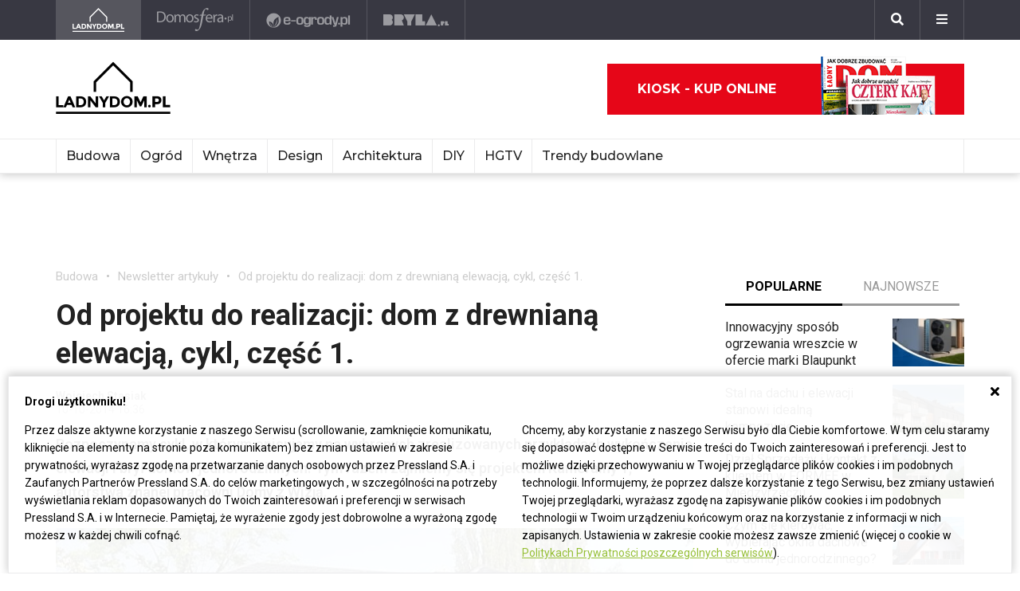

--- FILE ---
content_type: text/html; charset=utf-8
request_url: https://www.google.com/recaptcha/api2/aframe
body_size: 267
content:
<!DOCTYPE HTML><html><head><meta http-equiv="content-type" content="text/html; charset=UTF-8"></head><body><script nonce="VvVhhq4ha73Dx9Jmadx6UA">/** Anti-fraud and anti-abuse applications only. See google.com/recaptcha */ try{var clients={'sodar':'https://pagead2.googlesyndication.com/pagead/sodar?'};window.addEventListener("message",function(a){try{if(a.source===window.parent){var b=JSON.parse(a.data);var c=clients[b['id']];if(c){var d=document.createElement('img');d.src=c+b['params']+'&rc='+(localStorage.getItem("rc::a")?sessionStorage.getItem("rc::b"):"");window.document.body.appendChild(d);sessionStorage.setItem("rc::e",parseInt(sessionStorage.getItem("rc::e")||0)+1);localStorage.setItem("rc::h",'1769552835119');}}}catch(b){}});window.parent.postMessage("_grecaptcha_ready", "*");}catch(b){}</script></body></html>

--- FILE ---
content_type: text/javascript
request_url: https://ladnydom.pl/assets/app.4fdee7cc.js
body_size: 3423
content:
(window.webpackJsonp=window.webpackJsonp||[]).push([["app"],{"1Wo5":function(e,t,n){"use strict";n.r(t);n("QWBl"),n("eoL8"),n("FZtP");function a(e,t){for(var n=0;n<t.length;n++){var a=t[n];a.enumerable=a.enumerable||!1,a.configurable=!0,"value"in a&&(a.writable=!0),Object.defineProperty(e,a.key,a)}}
/*!
 * @author: m.kosmala@fancybox.pl
 * @see https://github.com/tuupola/lazyload For more robust implementation
 */
var i=function(){function e(){!function(e,t){if(!(e instanceof t))throw new TypeError("Cannot call a class as a function")}(this,e),this.lazyLoadImg=null,this.lazyLoadBg=null,this.lazyImg(),this.lazyBg()}var t,n,i;return t=e,(n=[{key:"lazyImg",value:function(){this.lazyLoadImg=function(e){window.IntersectionObserver?new IntersectionObserver((function(e,t){e.forEach((function(e){if(e.isIntersecting){var n=e.target;n.setAttribute("src",n.dataset.src),t.disconnect()}}))})).observe(e):e.setAttribute("src",e.dataset.src)},document.querySelectorAll("img[data-src]").forEach(this.lazyLoadImg)}},{key:"lazyBg",value:function(){this.lazyLoadBg=function(e){window.IntersectionObserver?new IntersectionObserver((function(e,t){e.forEach((function(e){if(e.isIntersecting){var n=e.target;n.style.backgroundImage="url('".concat(n.dataset["src-bg"],"')"),t.disconnect()}}))})).observe(e):e.style.backgroundImage="url('".concat(e.dataset["src-bg"],"')")},document.querySelectorAll("[data-src-bg]").forEach(this.lazyLoadBg)}}])&&a(t.prototype,n),i&&a(t,i),e}();n("WBtJ"),n("7yI+"),n("L4hS"),n("Dj+u"),n("EVdn"),n("VV8U"),n("pWF7"),n("RvOn"),n("fcWb"),n("2okL");function r(e,t){for(var n=0;n<t.length;n++){var a=t[n];a.enumerable=a.enumerable||!1,a.configurable=!0,"value"in a&&(a.writable=!0),Object.defineProperty(e,a.key,a)}}var o=function(){function e(){var t=this;!function(e,t){if(!(e instanceof t))throw new TypeError("Cannot call a class as a function")}(this,e),this.navbarItemSelector=".main-header__nav-item",this.wrapperElem=document.getElementById("js-main-header-nav-wrapper"),this.itemElems=document.querySelectorAll(this.navbarItemSelector),this.moreBtnElem=null,this.moreBtnListElem=null,this.windowWidth=window.innerWidth,this.breakPoint=1024,this.canNavbarBeCollapsable()&&this.collapsableNavbarItems(),document.querySelectorAll(this.navbarItemSelector).forEach((function(e){e.addEventListener("mouseenter",(function(e){return t.itemMouseEnterEventHandler(e)}))})),window.addEventListener("resize",(function(e){return t.windowResizeEventHandler(e)}))}var t,n,a;return t=e,(n=[{key:"collapsableNavbarItems",value:function(){var e=this,t=this.wrapperElem.offsetWidth,n=0;this.itemElems.forEach((function(e){n+=e.offsetWidth})),n>t&&(this.wrapperElem.innerHTML+='\n        <li id="js-main-header-more-btn" class="main-header__nav-item main-header__nav-item--more-list">\n          <a class="main-header__nav-link" href="#">Więcej<i class="fas fa-bars"></i></a>\n          <ul id="js-main-header-submenu-more-list" class="main-header__nav-submenu"></ul>\n        </li>\n      ',this.moreBtnElem=document.getElementById("js-main-header-more-btn"),this.moreBtnListElem=document.getElementById("js-main-header-submenu-more-list"),n=this.moreBtnElem.offsetWidth,this.itemElems=document.querySelectorAll(this.navbarItemSelector),this.itemElems.forEach((function(a){if("js-main-header-more-btn"!=a.id&&(n+=a.offsetWidth)>t){var i=a.cloneNode(!0);a.style.display="none",e.moreBtnListElem.append(i)}})),this.moreBtnListElem.querySelectorAll(this.navbarItemSelector).forEach((function(e){e.classList.remove("main-header__nav-item"),e.classList.add("main-header__nav-submenu-item")})),this.moreBtnListElem.querySelectorAll(".main-header__nav-link").forEach((function(e){e.classList.remove("main-header__nav-link"),e.classList.add("main-header__nav-submenu-link")})),this.wrapperElem.classList.add("main-header__nav-list--table"))}},{key:"canNavbarBeCollapsable",value:function(){return this.wrapperElem&&this.itemElems.length&&window.innerWidth>this.breakPoint}},{key:"clearCollapsableNavbarItems",value:function(){this.wrapperElem&&this.wrapperElem.classList.remove("main-header__nav-list--table"),this.moreBtnElem&&this.moreBtnElem.remove(),this.itemElems=document.querySelectorAll(this.navbarItemSelector),this.itemElems.forEach((function(e){e.style.display=null}))}},{key:"windowResizeEventHandler",value:function(e){this.windowWidth!=window.innerWidth&&(this.windowWidth=window.innerWidth,this.clearCollapsableNavbarItems(),this.canNavbarBeCollapsable()&&this.collapsableNavbarItems())}},{key:"itemMouseEnterEventHandler",value:function(e){e.target.querySelectorAll(".main-header__nav-submenu").forEach((function(e){e.getBoundingClientRect().x+e.clientWidth>window.innerWidth&&e.classList.add("main-header__nav-submenu--right")}))}}])&&r(t.prototype,n),a&&r(t,a),e}();function l(e,t){for(var n=0;n<t.length;n++){var a=t[n];a.enumerable=a.enumerable||!1,a.configurable=!0,"value"in a&&(a.writable=!0),Object.defineProperty(e,a.key,a)}}var s=function(){function e(){var t=this;!function(e,t){if(!(e instanceof t))throw new TypeError("Cannot call a class as a function")}(this,e),this.breakPoint=1024,this.mainBarElem=document.getElementById("js-main-bar"),this.menuButtonElem=document.getElementById("js-menu-button"),this.searchButtonElem=document.getElementById("js-main-bar-search-button"),this.menuButtonElem&&this.menuButtonElem.addEventListener("click",(function(e){return t.menuButtonElemEventHandler(e)})),this.searchButtonElem&&this.searchButtonElem.addEventListener("click",(function(e){return t.searchButtonElemEventHandler(e)})),this.mainBarElem&&window.addEventListener("scroll",(function(e){return t.scrollEventHandler(e)}))}var t,n,a;return t=e,(n=[{key:"menuButtonElemEventHandler",value:function(e){if(window.innerWidth>this.breakPoint){var t=document.getElementById("js-main-bar-links");t&&(t.style.display?t.style.display=null:t.style.display="flex")}else{var n=document.getElementById("js-main-header-nav");n&&(n.style.display?n.style.display=null:n.style.display="block")}}},{key:"searchButtonElemEventHandler",value:function(e){var t=document.getElementById("js-main-bar-search-area");if(t)if(t.style.display)t.style.display=null;else{t.style.display="block";var n=document.getElementById("js-main-bar-search-input");n&&n.focus()}}},{key:"scrollEventHandler",value:function(e){e.pageY>170?this.mainBarElem.classList.add("main-bar--shadow"):this.mainBarElem.classList.remove("main-bar--shadow")}}])&&l(t.prototype,n),a&&l(t,a),e}();function c(e,t){for(var n=0;n<t.length;n++){var a=t[n];a.enumerable=a.enumerable||!1,a.configurable=!0,"value"in a&&(a.writable=!0),Object.defineProperty(e,a.key,a)}}var u=function(){function e(){var t=this;!function(e,t){if(!(e instanceof t))throw new TypeError("Cannot call a class as a function")}(this,e),document.querySelectorAll(".js-gallery-collapse-show-more").forEach((function(e){e.addEventListener("click",(function(e){return t.showMoreBtnElemEventHandler(e)}))}))}var t,n,a;return t=e,(n=[{key:"showMoreBtnElemEventHandler",value:function(e){var t=e.target.closest(".js-gallery-collapse").querySelector(".js-gallery-collapse-hidden-items");e.target.closest("button").style.display="none",t.style.display="block",window.scroll({top:t.offsetTop-80,behavior:"smooth"}),document.querySelectorAll(".js-gallery-collapse-image-number").forEach((function(e){e.classList.add("article-gallery-collapse__image-number--visible")}))}}])&&c(t.prototype,n),a&&c(t,a),e}();n("yXV3"),n("DQNa");function d(e,t){for(var n=0;n<t.length;n++){var a=t[n];a.enumerable=a.enumerable||!1,a.configurable=!0,"value"in a&&(a.writable=!0),Object.defineProperty(e,a.key,a)}}var m=function(){function e(){var t=this;!function(e,t){if(!(e instanceof t))throw new TypeError("Cannot call a class as a function")}(this,e),this.cookieAlertElem=document.getElementById("js-cookie-alert"),document.getElementById("js-cookie-alert-approve").addEventListener("click",(function(e){return t.approveBtnElemEventHandler(e)})),-1===document.cookie.indexOf("cookie_approved")&&(this.cookieAlertElem.style.display=null)}var t,n,a;return t=e,(n=[{key:"approveBtnElemEventHandler",value:function(e){this.cookieAlertElem.style.display="none";var t=new Date;t.setDate(t.getDate()+365),document.cookie="cookie_approved=1; expires=".concat(t.toGMTString(),"; path=/; SameSite=Lax;")}}])&&d(t.prototype,n),a&&d(t,a),e}();n("pNMO"),n("4Brf"),n("0oug"),n("pjDv"),n("J30X"),n("4mDm"),n("07d7"),n("5s+n"),n("JfAA"),n("PKPk"),n("3bBZ");function f(e){return function(e){if(Array.isArray(e)){for(var t=0,n=new Array(e.length);t<e.length;t++)n[t]=e[t];return n}}(e)||function(e){if(Symbol.iterator in Object(e)||"[object Arguments]"===Object.prototype.toString.call(e))return Array.from(e)}(e)||function(){throw new TypeError("Invalid attempt to spread non-iterable instance")}()}function h(e,t){for(var n=0;n<t.length;n++){var a=t[n];a.enumerable=a.enumerable||!1,a.configurable=!0,"value"in a&&(a.writable=!0),Object.defineProperty(e,a.key,a)}}var v=function(){function e(){!function(e,t){if(!(e instanceof t))throw new TypeError("Cannot call a class as a function")}(this,e),this.lightboxes=document.querySelectorAll(".lightbox"),0!==this.lightboxes.length&&this.addEventListeners()}var t,a,i;return t=e,(a=[{key:"addEventListeners",value:function(){var e=this;this.initOnce=function(t){return e.init(t)},this.lightboxes.forEach((function(t){t.addEventListener("click",e.initOnce)}))}},{key:"removeEventListeners",value:function(){var e=this;this.lightboxes.forEach((function(t){t.removeEventListener("click",e.initOnce)}))}},{key:"init",value:function(e){var t=this;e.preventDefault(),n.e(1).then(n.t.bind(null,"yrBs",7)).then((function(e){var n=e.default;t.baguetteBox=n,t.create()})).catch((function(e){console.error("baguetteBox not loaded properly. Fallback to images in new tab"),t.lightboxes.forEach((function(e){e.querySelectorAll("img").forEach((function(e){"A"===e.parentNode.tagName&&(e.parentNode.target="blank")}))}))})).then((function(){t.removeEventListeners(),e.target.click()}))}},{key:"create",value:function(){this.baguetteBox.run(".lightbox",{captions:function(e){var t=f(e.parentNode.children),n="";return t.forEach((function(e){e.classList.contains("articleItem__image-title")&&(n=e.innerText)})),n},noScrollbars:!0,async:!0})}}])&&h(t.prototype,a),i&&h(t,i),e}();var y=function e(){!function(e,t){if(!(e instanceof t))throw new TypeError("Cannot call a class as a function")}(this,e),this.players=document.querySelectorAll(".media-player"),0!==this.players.length&&this.players.forEach((function(e){var t=e.querySelector("video"),n=e.querySelector("audio");n&&(t.addEventListener("play",(function(e){n.play()})),t.addEventListener("pause",(function(e){n.pause()})),t.addEventListener("seeked",(function(e){n.currentTime=e.target.currentTime})))}))};var p=function e(){!function(e,t){if(!(e instanceof t))throw new TypeError("Cannot call a class as a function")}(this,e),document.querySelectorAll(".plants-list-filters__item-title").forEach((function(e){e.addEventListener("click",(function(e){var t=e.target.closest(".plants-list-filters__item");if(t){var n=t.querySelector(".plants-list-filters__sublist");n&&n.classList.toggle("plants-list-filters__sublist--show")}}))}))};new i,document.addEventListener("DOMContentLoaded",(function(){new o,new s,new u,new m,new v,new y,new p}))},"2okL":function(e,t,n){(function(e){e(document).ready((function(){if(null!=document.querySelector(".products-slider")||null!=document.querySelector(".products-slider")){var t=0,n=5e3,a=1e3;window.innerWidth>745?t=4:window.innerWidth>480&&window.innerWidth<=750?(t=2,n=3e3):(t=1,n=3e3,a=750);var i=e(".products-slider .owl-carousel").owlCarousel({items:t,loop:!0,dots:!1,autoplay:!1,autoplayTimeout:n,autoplayHoverPause:!0,smartSpeed:a});i.owlCarousel(),e(".oproductSliderRight").click((function(){i.trigger("next.owl.carousel"),i.trigger("stop.owl.autoplay"),i.trigger("play.owl.autoplay")})),e(".oproductSliderLeft").click((function(){i.trigger("prev.owl.carousel",[1250]),i.trigger("stop.owl.autoplay"),i.trigger("play.owl.autoplay")}))}}))}).call(this,n("EVdn"))},"Dj+u":function(e,t,n){},RvOn:function(e,t,n){"use strict";(function(e){n("R5XZ");e(document).ready((function(){null==document.querySelector("#asideTabs")&&null==document.querySelector("#asideTabs")||function(){for(var e=document.querySelector("#asideTabs"),t=e.querySelectorAll(".asideTitle"),n=e.querySelectorAll(".asideItem"),a=function(a){t[a].addEventListener("click",(function(){t[a].classList.contains("active")||(e.querySelector(".asideTitle.active").classList.remove("active"),e.querySelector(".asideItem.active").classList.remove("active"),setTimeout((function(){t[a].classList.add("active"),n[a].classList.add("active")}),500))}))},i=0;i<t.length;i++)a(i)}()}))}).call(this,n("EVdn"))},fcWb:function(e,t,n){"use strict";(function(e){n("R5XZ");e(document).ready((function(){var e=document.querySelector("html"),t=document.querySelector("#backToTop"),n=!1;function a(){t.style.display="block",setTimeout((function(){t.style.opacity="1"}),25),n=!0}t&&(window.scrollY>500&&a(),t.addEventListener("click",(function(){e.style.scrollBehavior="smooth",setTimeout((function(){window.scroll(0,0)}),25),setTimeout((function(){e.style.scrollBehavior="unset"}),1e3)})),window.addEventListener("scroll",(function(){window.scrollY>500&&0==n?a():window.scrollY<500&&1==n&&(t.style.opacity="0",setTimeout((function(){t.style.display="none"}),500),n=!1)})))}))}).call(this,n("EVdn"))},pWF7:function(e,t,n){(function(e){e(document).ready((function(){null==document.querySelector("#articleTabs")&&null==document.querySelector("#articleTabs")||function(){for(var e=document.querySelector("#articleTabs"),t=e.querySelectorAll(".articleTabsTitle"),n=e.querySelectorAll(".articleTabsItem"),a=function(a){t[a].addEventListener("click",(function(){t[a].classList.contains("active")||(e.querySelector(".articleTabsTitle.active").classList.remove("active"),e.querySelector(".articleTabsItem.active").classList.remove("active"),t[a].classList.add("active"),n[a].classList.add("active"))}))},i=0;i<t.length;i++)a(i)}()}))}).call(this,n("EVdn"))}},[["1Wo5","runtime",0]]]);